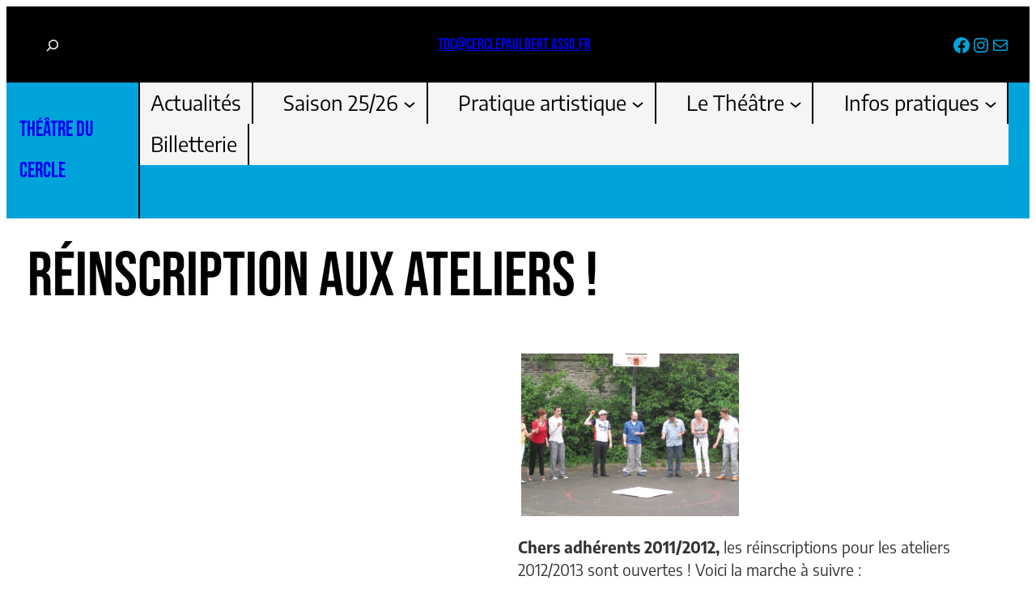

--- FILE ---
content_type: application/javascript
request_url: https://theatreducercle.com/wp-content/plugins/helloasso/public/js/hello-asso-public.js?ver=1.1.24
body_size: 511
content:
(function ($) {
    'use strict';

    /**
     * All of the code for your public-facing JavaScript source
     * should reside in this file.
     *
     * Note: It has been assumed you will write jQuery code here, so the
     * $ function reference has been prepared for usage within the scope
     * of this function.
     *
     * This enables you to define handlers, for when the DOM is ready:
     *
     * $(function() {
     *
     * });
     *
     * When the window is loaded:
     *
     * $( window ).load(function() {
     *
     * });
     *
     * ...and/or other possibilities.
     *
     * Ideally, it is not considered best practise to attach more than a
     * single DOM-ready or window-load handler for a particular page.
     * Although scripts in the WordPress core, Plugins and Themes may be
     * practising this, we should strive to set a better example in our own work.
     */

    window.resizeIframeMessage = function () {
        window.addEventListener('message', e => {
            const dataHeight = e.data.height;
            const idIframeElement = document.getElementById('idIframe')

            if (dataHeight > parseFloat(idIframeElement.height || 0)) {
                idIframeElement.height = dataHeight + 'px'
            }
        });
    }

})(jQuery);